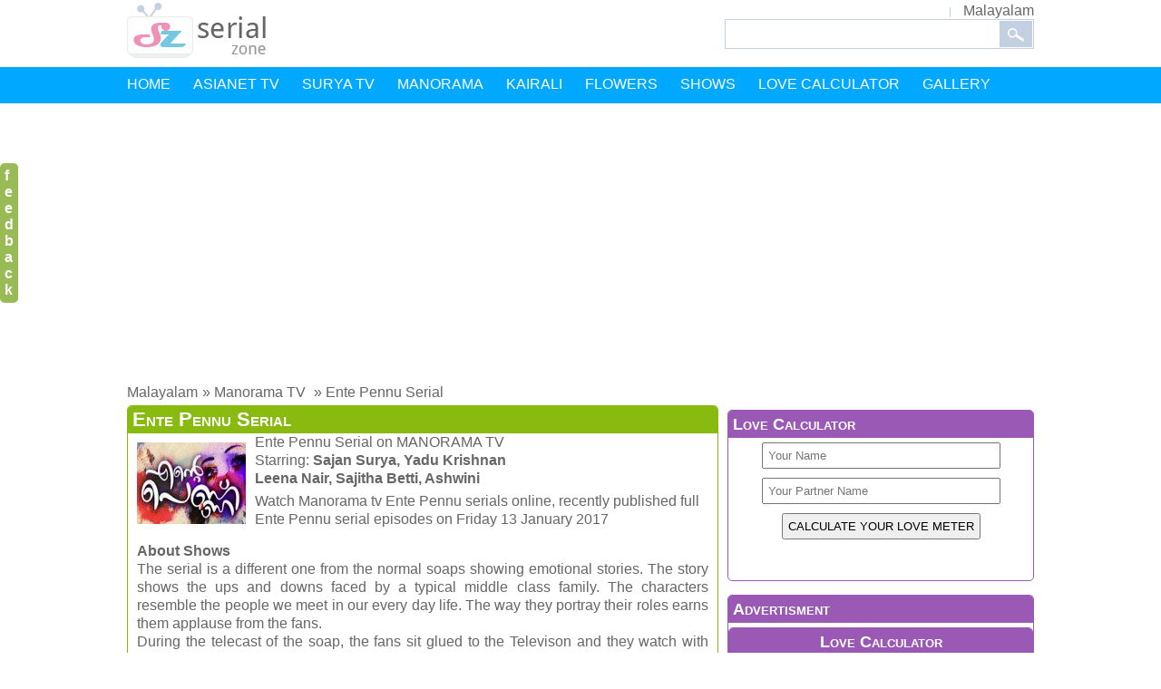

--- FILE ---
content_type: text/html; charset=UTF-8
request_url: https://serialzone.in/malayalam/manorama-tv/5902-ente-pennu-serial?view=all
body_size: 7321
content:
<!DOCTYPE html>
<html lang="en" prefix="og: http://ogp.me/ns#">
<head>
<meta name="viewport" content="width=device-width,initial-scale=1.0,minimum-scale=1.0,maximum-scale=1.0,user-scalable=no">
<meta charset="utf-8" />
<meta http-equiv="X-UA-Compatible" content="IE=edge"/>
<title>

Ente Pennu | Malayalam Serial Zone

</title>
<meta name="title" content="Ente Pennu">
<link rel="apple-touch-icon" href="//serialzone.in/touch.png" />
<link rel="shortcut icon" href="//serialzone.in/favicon.ico"/>
<link rel="canonical" href="https://serialzone.in/malayalam/manorama-tv/5902-ente-pennu-serial" />
<meta property="og:site_name" content="SerialZone">
<meta property="og:type"   content="article" />
<meta property="og:url" content="https://serialzone.in/malayalam/manorama-tv/5902-ente-pennu-serial" />
<meta property="og:title" content="Ente Pennu"/>
<meta property="og:description" content="The serial is a different one from the normal soaps showing emotional stories. The story shows the ups and downs faced by a typical middle class family."/>
<meta property="og:image" content="//serialzone.in/pimg/140357.jpg"/>
<link rel="publisher" href="https://plus.google.com/+SerialzoneIndia">
<meta property="article:author" content="https://plus.google.com/+SerialzoneIndia"/>
<meta property="article:section" content="Ente Pennu"/>
<meta property="article:published_time" content="2015-06-14T20:53:34+05:30"/>
<meta property="article:modified_time" content="2017-01-13T20:50:05+05:30"/>
<meta property="og:updated_time" content="2017-01-13T20:50:05+05:30"/>
<meta name="google" content="notranslate"><meta name="theme-color" content="#00a8ff"><link rel="dns-prefetch" href="//ajax.googleapis.com" /><link rel="dns-prefetch" href="//pagead2.googlesyndication.com" />
			<link rel="dns-prefetch" href="//www.googletagservices.com" />
			<link rel="dns-prefetch" href="//partner.googleadservices.com" /><script async src="//pagead2.googlesyndication.com/pagead/js/adsbygoogle.js"></script>
				<script>
					(adsbygoogle = window.adsbygoogle || []).push({
						google_ad_client: "ca-pub-9356079225997525",
						enable_page_level_ads: true
					});
				</script><style>body,h1,h2,h3,h4,h5,h6,html,li,ol,p,table,td,tr,ul{margin:0;padding:0}img{border:medium none}.home-content a{display:block}.clear,.search-area{clear:both}.clear{height:0}.nav ul.menu{height:40px}#content,#footer,.border-bottom,.clear,.footer li,.header,.home-content,.title,ul.hot-serials li{overflow:hidden}li,ol,ul{list-style:none outside none}a,body{color:#666}a{text-decoration:none}body{font:normal 16px Verdana,Geneva,sans-serif}.breadcrumb ol li{display:inline;margin-right:5px;padding-bottom:10px}.breadcrumb ol li:nth-child(n+2):before{content:"\00BB"}.content-left,.content-right,.fl,.floatleft,.footer ul,.home-content ul,.nav li,.search,.serial,.top-menu li{float:left}.float-right,.fr,.inner-content-right{float:right}#content,.footer,.header,.nav ul.menu{width:1000px}.header{margin:3px auto 6px}.top-menu li{padding:0 15px;background:url(/img/top-menu-divider.gif) no-repeat 0 5px}.home-content h2 a,.top-menu li.bor-non{background:0}.top-menu li:last-child{padding:0 0 0 15px}.search-area{float:left}.nav,.sub-nav{background:#00a8ff}.submenu{position:absolute;background-color:#00a8ff;z-index:1;max-width:40%;margin-top:10px;border:1px solid rgba(0,168,255,.54)}.submenu li{position:relative;overflow:hidden;width:40%}.submenu,.submenu li{opacity:0;visibility:hidden}#footer,.nav{width:100%}.footer,.nav ul.menu{margin:0 auto}.nav li{padding:10px 25px 15px 0}.submenu li{padding-left:10px}.nav a{color:#fff}#content{margin:10px auto}.home-content{border-radius:10px;background:url(/img/content-bg.gif) repeat-y;padding:11px 0;font:normal 20px "Trebuchet MS",Arial,Helvetica,sans-serif}.home-content,.home-content a{color:#fff}.home-content ul{width:158px;padding:0 20px 0 22px}.home-content h2,.home-content h2 a{font-weight:400;font-size:30px}.content-left h1,.content-right h1,.home-content h2,.inner-content-right h1{padding-bottom:10px}.home-content h2 a{border:0}.home-content a{border-top:1px solid #f5bed4;padding:12px 0 12px 15px;background:url(/img/serial-bullet.png) no-repeat center left}.home-content ul.pink-bg{width:159px;padding:0 20px}.home-content ul.gray-bg{width:157px}.blue-bg a{border-top:1px solid #acdeed}.orange-bg a{border-top:1px solid #f2cf85}.gren-bg a{border-top:1px solid #bde09b}.gray-bg a{border-top:1px solid #c2c2c2}.serial{width:125px;height:145px}.serial a img{border:1px solid #9a9a9a}.title{padding:2px 0 0 0;display:-webkit-box;-webkit-line-clamp:2;-webkit-box-orient:vertical;text-overflow:ellipsis}.black,.black a,.title a,h3 a{color:#000}.h20{height:20px}.content{padding:10px 0}.content-left{width:632px}.text{padding:10px;text-align:justify}.content-right,.inner-content-right{width:338px;margin:0 0 0 10px}ul.hot-serials li{padding:9px 0 0 15px;background:url(/img/menu-arrow.png) no-repeat left 20px}.content-right a,.inner-content-right a{color:#626262}.gray{color:#9a9a9a}h1,h2{font-size:22px}h3{font-size:18px}.inner-serial-content{display:inline}.inner-serial-content{width:480px}.share{top:180px;right:10px;position:fixed}.share div{display:block}.share div.fb-like{left:0;top:0}.episode{width:152px;float:left;margin:2px;border:1px solid #7e9db9;padding:2px;text-align:center}.thumnail{float:left;display:inline;padding:3px;border-radius:10px}.relative{position:relative}.h2head{padding:5px}.banner{margin-left:20px;max-width:370px}.feedback{width:10px;background-color:#9b5;padding:5px;border-radius:5px;color:#fff;top:180px;position:fixed;font-weight:900;left:0}.feedback a{color:#fff;font-size:16px}.txt{margin:5px;padding:5px;border:1px solid #666}.cfr{clear:right}#lang-nav li ul{display:none;background:#fff;border-radius:5px}#lang-nav ul li a{display:block;color:#666;text-decoration:none;white-space:nowrap}#lang-nav li ul li{border-top:0}.cl{clear:left}.bigbox{margin:5px 0 15px 0;border-radius:5px;overflow:hidden}.box{margin:5px 0 15px 0;line-height:20px;border-radius:5px;max-width:664px;overflow:hidden}.bigbox .serial,.box .serial{margin:15px}.bigbox h1,.bigbox h2,.box h1,.box h2,.box h3{padding:5px}.box-green{border:1px solid #89ba10}.box-green h1,.box-green h2{background:#89ba10}.box-green h2 a{float:right;color:#fff}.box-orange{border:1px solid #ff7376}.box-orange h1,.box-orange h2{background:#ff7376}.box-blue,.bx_blu{border:1px solid #00a8ff}.box-blue h1,.box-blue h2,.box-blue h3,.bx_blu h3{background:#00a8ff}.box-blue h1 a,.box-blue h2 a{float:right;color:#fff}.box-vad,.bx_vad{border:1px solid #9b59b6}.box-vad h1,.box-vad h2,.box-vad h3,.bx_vad h3{background:#9b59b6}.box-red{border:1px solid #ff7376}.box-red h1,.box-red h2,.box-red h3{background:#ff7376}.box-yellow{border:1px solid #f2da56}.box-yellow h1,.box-yellow h2,.box-yellow h3{background:#f2da56}.bigbox h1 a{color:#fff}.bigbox h2,.box h1,.box h1 a,.box h2,.box h3{color:#fff;font-variant:small-caps}.box .area{text-align:center}.bigbox p,.box p{padding:5px}#more-episode{display:none}.sub-nav ul{display:table-row}.search-icon{float:right}#noscript{position:absolute;top:0;padding:2px;text-align:center;width:100%;background:red;color:#fff}.nav h2,.nav h3{font-size:18px;font-weight:400}.more-serial a{color:#00a8ff;font-size:17px;font-weight:700;margin:6px}.view-count{text-align:center;border-bottom:1px solid #6c6c6c;margin:15px 0 0 0;padding:5px;font-size:17px}#love-calc input,.m5{padding:5px;margin:5px}.search{border:1px solid #c3d0e1;padding:8px 0 7px 8px!important;border-right:0;width:294px;height:16px}ul li:hover ul.submenu li,ul li:hover>ul{visibility:visible;opacity:1;display:block}
.footer ul li{ margin-right: 10px; padding:5px; }.box ul{ padding:5px;}</style>
			<script async='async' src='https://www.googletagservices.com/tag/js/gpt.js'></script>
<script>
  var googletag = googletag || {};
  googletag.cmd = googletag.cmd || [];
</script>

<script>
  googletag.cmd.push(function() {
    googletag.defineSlot('/21695894639/sz-responsive_ads', [[728, 90], [300, 100]], 'div-gpt-ad-1521683934495-0').addService(googletag.pubads());
    googletag.pubads().enableSingleRequest();
    googletag.pubads().collapseEmptyDivs();
    googletag.enableServices();
  });

  googletag.cmd.push(function() {
    googletag.defineSlot('/21695894639/rightads_one', [[300, 250], [336, 280]], 'div-gpt-ad-1521739283234-0').addService(googletag.pubads());
    googletag.pubads().enableSingleRequest();
    googletag.pubads().collapseEmptyDivs();
    googletag.enableServices();
  });
googletag.cmd.push(function() {
			  googletag.defineSlot('/21695894639/deskincen', [[300, 50], [234, 60]], 'div-gpt-ad-1521964826954-0').addService(googletag.pubads());
			  googletag.pubads().enableSingleRequest();
			  googletag.enableServices();
			});
</script>
			
			<!-- Google Tag Manager --><script>(function(w,d,s,l,i){w[l]=w[l]||[];w[l].push({'gtm.start':
new Date().getTime(),event:'gtm.js'});var f=d.getElementsByTagName(s)[0],
j=d.createElement(s),dl=l!='dataLayer'?'&l='+l:'';j.async=true;j.src=
'https://www.googletagmanager.com/gtm.js?id='+i+dl;f.parentNode.insertBefore(j,f);
})(window,document,'script','dataLayer','GTM-PGT3787');</script><!-- End Google Tag Manager -->



</head>
<body>
<noscript>
<div id="noscript">SerialZone.in works best with JavaScript enabled</div>
</noscript>
<noscript id="deferred-styles">
      <link href="//serialzone.in/css/def.css?cache=0" rel="stylesheet" type="text/css"> </noscript>
<!-- Google Tag Manager (noscript) -->
	<noscript><iframe src="https://www.googletagmanager.com/ns.html?id=GTM-PGT3787"
	height="0" width="0" style="display:none;visibility:hidden"></iframe></noscript>
	<!-- End Google Tag Manager (noscript) -->

	
	<div class="header"><a href="https://serialzone.in/malayalam" class="floatleft"><img src="//serialzone.in/img/logo.png"  width="153" height="61" alt="Malayalam serial"></a>  <div class="top-menu float-right">
    <ul id="lang-nav" class="float-right">
      <li><a href="/malayalam">Malayalam</a>
        <ul>
          <li><a href="/tamil">Tamil</a></li>
          <li><a href="/hindi">Hindi</a></li>
          <li><a href="/kannada">Kannada</a></li>
          <li><a href="/bengali">Bengali</a></li>
          <li><a href="/marathi">Marathi</a></li>
        </ul></li>
    </ul>
    <div class="search_file1d">
      <form action="https://serialzone.in/malayalam/search" id="cse-search-box">
        <div>
          <input  type="text" name="q" size="40" class="search" />
          <input type="image" src="//serialzone.in/img/search-icon.gif"  class="search-icon" name="sa" alt="Search" />
        </div>
      </form>
    </div>
  </div>
</div>
<nav class="nav">
  <ul class="menu">
    <li><a href="https://serialzone.in/malayalam/">HOME</a></li>
    <li><a href="https://serialzone.in/malayalam/tv/asianet-tv">ASIANET TV</a></li>
    <li><a href="https://serialzone.in/malayalam/tv/surya-tv">SURYA TV</a></li>
    <li><a href="https://serialzone.in/malayalam/tv/manorama-tv">MANORAMA</a></li>
    <li><a href="https://serialzone.in/malayalam/tv/kairali-tv">KAIRALI</a></li>
    <li><a href="https://serialzone.in/malayalam/tv/flowers-tv">FLOWERS</a></li>
    <li><a href="https://serialzone.in/malayalam/tv/mallu-shows">SHOWS</a></li>
    <li><a href="/love-calculator">LOVE CALCULATOR</a></li>
    <li><a href="#" >GALLERY</a>
      <ul class="submenu">
          <li><a href="/game">GAMES</a></li>
        <li><a href="/actress">ACTRESS</a></li>
        <li><a href="/actor">ACTOR</a></li>
      </ul>
    </li>
  </ul>
</nav>
<div id="content">
  <div class="content">
  	<div class="breadcrumb"><ol itemscope itemtype="http://schema.org/BreadcrumbList"><li itemprop="itemListElement" itemscope itemtype="http://schema.org/ListItem">
    <a itemscope itemtype="http://schema.org/Thing"
       itemprop="item" href="https://serialzone.in/malayalam/"><span itemprop="name">Malayalam</span></a><meta itemprop="position" content="1" /></li><li itemprop="itemListElement" itemscope itemtype="http://schema.org/ListItem">
    <a itemscope itemtype="http://schema.org/Thing"
       itemprop="item" href="https://serialzone.in/malayalam/tv/manorama-tv"><span itemprop="name">Manorama TV  </span></a><meta itemprop="position" content="2" /></li><li itemprop="itemListElement" itemscope itemtype="http://schema.org/ListItem">
    <a itemscope itemtype="http://schema.org/Thing"
       itemprop="item" href="https://serialzone.in/malayalam/manorama-tv/5902-ente-pennu-serial"><span itemprop="name">Ente Pennu Serial</span></a><meta itemprop="position" content="3" /></li></ol></div>    <div>
      <div class="inner-content-right">
        <div class="add_banner"><div class="box box-vad">
    <h3>Love Calculator</h3><div class="area">
	<form action="https://serialzone.in/love-calculator" method="post"><div id="love-calc"><div><input  name="lovea" required="" size="30" placeholder="Your Name" type="text"></div><div><input name="loveb" required="" size="30" class="inputbox" placeholder="Your Partner Name" type="text"></div><input value="CALCULATE YOUR LOVE METER" size="30" class="btlove"  align="middle" type="submit"></div></form><br><br>
	</div>
  </div><div class="cl">  <div class="box box-vad">
    <h3>Advertisment</h3>
    <div class="area"><div class="box box-vad">
    <h3>Love Calculator</h3><div class="area">
	<form action="https://serialzone.in/love-calculator" method="post"><div id="love-calc"><div><input  name="lovea" required="" size="30" placeholder="Your Name" type="text"></div><div><input name="loveb" required="" size="30" class="inputbox" placeholder="Your Partner Name" type="text"></div><input value="CALCULATE YOUR LOVE METER" size="30" class="btlove"  align="middle" type="submit"></div></form><br><br>
	</div>
  </div></div>
  </div>
</div></div>
        <div class="box box-orange">
          <h2>Related Serial</h2>
          <ul class="hot-serials border-bottom">
            <li><a href="https://serialzone.in/malayalam/manorama-tv/5904-ennu-swantham-koottukari-serial">Ennu Swantham Koottukari Serial</a></li><li><a href="https://serialzone.in/malayalam/manorama-tv/5238-amala-serial">Amala Serial</a></li><li><a href="https://serialzone.in/malayalam/manorama-tv/5448-baalamani-serial">Baalamani Serial</a></li><li><a href="https://serialzone.in/malayalam/manorama-tv/5060-pattusaree-serial">Pattusaree Serial</a></li><li><a href="https://serialzone.in/malayalam/manorama-tv/6218-ottachilambu">Ottachilambu</a></li><li><a href="https://serialzone.in/malayalam/manorama-tv/5395-bhagya-devatha-serial">Bhagya Devatha Serial</a></li><li><a href="https://serialzone.in/malayalam/manorama-tv/6242-sthreepadham">Sthreepadham</a></li><li><a href="https://serialzone.in/malayalam/manorama-tv/6093-athmasakhi-serial">Athmasakhi Serial</a></li><li><a href="https://serialzone.in/malayalam/manorama-tv/6219-karnan">Karnan</a></li><li><a href="https://serialzone.in/malayalam/manorama-tv/5986-ponnambili-serial">Ponnambili  Serial</a></li>          </ul>
        </div>
      </div>
      <div class="inner-serial-content"><div class="box box-green">
<div class="float-right topshare">
  <div class="fb-like" data-href="https://serialzone.in/malayalam/manorama-tv/5902-ente-pennu-serial" data-layout="button_count" data-action="like" data-show-faces="false" data-share="false"></div>
  <div class="g-plusone" data-size="medium" data-href="https://serialzone.in/malayalam/manorama-tv/5902-ente-pennu-serial"></div>
</div>
<a href="https://serialzone.in/malayalam/manorama-tv/5902-ente-pennu-serial">
<h1>Ente Pennu Serial</h1>
<img class="fl m5" src="//serialzone.in/pimg/140357.jpg" width="120" height="90" alt /></a><div itemscope itemtype="http://schema.org/TVSeries"><meta itemprop="datePublished" content="2015-06-14"><meta itemprop="dateModified" content="2026-01-27"><span itemprop="name">Ente Pennu Serial</span> on  <span itemscope itemtype="http://schema.org/CreativeWork"><span itemprop="author" itemscope itemtype="http://schema.org/Person"><span itemprop="name">MANORAMA TV  </span></span></span><div>Starring: <span itemprop="actor" itemscope itemtype="http://schema.org/Person"><span itemprop="name"><b>Sajan Surya, Yadu Krishnan</b></span></span><div itemprop="actors" itemscope itemtype="http://schema.org/Person"><span itemprop="name"><b>Leena Nair, Sajitha Betti, Ashwini</b></span></div></div><p> Watch Manorama tv   Ente Pennu   serials online, recently published full Ente Pennu  serial episodes on Friday 13 January 2017</p>
<div class="text"><div itemprop="description"><div><b>About Shows</b></div>
<div>
<div>The serial is a different one from the normal soaps showing emotional stories. The story shows the ups and downs faced by a typical middle class family. The characters resemble the people we meet in our every day life. The way they portray their roles earns them applause from the fans.</div>
<div>During the telecast of the soap, the fans sit glued to the Televison and they watch with anxiety and excitement. All the actors and actresses have done justice to the roles. They have done their part with ease and efficiency. The director have shown his maturity and the dialogues and music are really amazing.</div></div>
<div><b>Director :</b> Sreejith Palery</div>
<div><b>Producer :</b> Shajeer Ravuthar</div>
<div><b>Starting Date :</b> 6<sup>th</sup> October 2014</div>
<div><b>Show Time :</b> 7.00 PM, Monday to Friday</div></div>
    <div class="rating" itemprop="aggregateRating" itemscope itemtype="https://schema.org/AggregateRating">
    <div class="view-count">3971</div>
    <span itemprop="ratingValue">3</span>
    <div id="rate2" class="rating" title="Rating: 3 stars">&nbsp;</div>
    (<span title="2 ratings" itemprop="reviewCount">2</span>)</div>
</div>
<div class="box box-red">
  <h3>Advertisment</h3>
  </div>
<div class="serial-review"><div class='recent-episode'><h2>Recently Added</h2><a class="more" href="javascript:moreEpi()">More Episodes</a></div><div id='more-episode'></div><br><b><a href="javascript:moreEpi()">More Episodes</a></b></div>
<div class="cl txt box box-vad">
  <h3>Love Calculator</h3>
  <form action="https://serialzone.in/love-calculator" method="post">
    <div id="love-calc">
      <div>
        <input  name="lovea" required="" size="40" placeholder="Your Name" type="text" />
      </div>
      <div>
        <input name="loveb" required="" size="40" class="inputbox" placeholder="Your Partner Name" type="text" />
      </div>
      <input value="CALCULATE YOUR LOVE SCORE" size="30" class="btlove" type="submit" />
    </div>
  </form>
</div>
<div class="serial-review">
  <h3>Feedback / Share your thoughts</h3>
  <div class="fb-comments" data-href="https://serialzone.in/malayalam/manorama-tv/5902-ente-pennu-serial" data-numposts="10" data-colorscheme="light"></div>
</div>
<span></span></div></div>
    </div>
  </div>
</div>
</div>
<div class="feedback fl"><a href="https://serialzone.in/feedback">f e e d  b a c k</a></div>
<div id="footer">
  <div class="footer">
    <ul>
      <li><a href="https://serialzone.in/malayalam/tv/asianet-tv">
        <h4>Asianet</h4>
        </a></li>
      <li><a href="https://serialzone.in/malayalam/asianet-tv/5359-mahabharatham-serial">Mahabharatham</a></li>
      <li><a href="https://serialzone.in/malayalam/asianet-tv/2068-amma-serial">Amma</a></li>
      <li><a href="https://serialzone.in/malayalam/asianet-tv/5541-hatim-veeragatha-serial">Hatim Veeragatha</a></li>
      <li><a href="https://serialzone.in/malayalam/asianet-tv/2065-kumkumapoovu-serial">Kumkumapoovu</a></li>
    </ul>
    <ul>
      <li><a href="https://serialzone.in/malayalam/tv/surya-tv">
        <h4>Surya TV</h4>
        </a></li>
      <li><a href="https://serialzone.in/malayalam/surya-tv/5351-shree-krishnan">Shree Krishnan</a></li>
      <li><a href="https://serialzone.in/malayalam/surya-tv/5529-snehaveedu-serial">Snehaveedu</a></li>
      <li><a href="https://serialzone.in/malayalam/surya-tv/2290-ilam-thennal-pole-serial">Ilam Thennal Pole</a></li>
      <li><a href="https://serialzone.in/malayalam/surya-tv/5197-sarayu-serial">Sarayu</a></li>
    </ul>
    <ul>
      <li><a href="https://serialzone.in/malayalam/tv/manorama-tv">
        <h4>Manorama</h4>
        </a></li>
      <li><a href="https://serialzone.in/malayalam/manorama-tv/5238-amala-serial">Amala</a></li>
      <li><a href="https://serialzone.in/malayalam/manorama-tv/5395-bhagya-devatha-serial">Bhagya Devatha</a></li>
      <li><a href="https://serialzone.in/malayalam/manorama-tv/5448-baalamani-serial">Baalamani</a></li>
      <li><a href="https://serialzone.in/malayalam/manorama-tv/5330-ival-yamuna-serial">Ival Yamuna</a></li>
    </ul>
    <ul>
      <li></li>
    </ul>
    <ul>
      <li>
        <p>All rights reserved <br />
          &copy;  2019 <a href="https://serialzone.in">SerialZone</a></p>
      </li>
      <li><a rel="nofollow" href="https://serialzone.in/copyright.php">DMCA</a></li>
      <li><a rel="nofollow"  href="https://serialzone.in/terms.php">Terms</a></li>
      <li><a rel="nofollow"  href="https://serialzone.in/privacy-policy.php">Privacy Policy</a></li>
      <li><a rel="nofollow"  href="https://serialzone.in/feedback">Contact Us</a></li>
    </ul>
  </div>
</div>
<script src="https://code.jquery.com/jquery-3.6.0.min.js" type="text/javascript"></script><script>var ajax_url="/admin/";function ajax(b){ajax(b,"","")}function ajax(c,d){ajax(c,d,"")}function ajax(f,d,e){ajax(f,d,e,false)}function ajax(url,output,extJS,isOverlay){if(isOverlay){var overlay=$('<div  id="loading"></div>').appendTo(document.body).css({height:$(document).height()})}$.ajax({url:ajax_url+"AjaxProcess.php?"+url,cache:false,data:"param=value",success:function(html){if(output!=""){$("#"+output).html(html)}if(extJS!=""){eval(extJS)}if(isOverlay){overlay.remove()}}})}function display_vid(c){$("html,body").animate({scrollTop:60},1500);var d=' $("#view_video").html(html);';$(".h3active").removeClass("h3active");$("#h3_"+c).addClass("h3active");ajax("cfile=load_video&id="+c,"",d)}$(document).ready(function(){$(".episode").click(function(){display_vid($(this).attr("id").replace("h3_",""))})});function yt(a){window.open("http://www.youtube.com/watch?v="+a,"_blank")}function yp(a){a="http://www.youtube.com/watch?v="+a+"&showinfo=0&autoplay=1";ye(a)}function ye(a){window.open(a,"_blank")}function moreEpi(){$("#more-episode").show()}function showMenu(a){$("#"+a).show()}function do_rating(b,a){$("#rate2").rating(ajax_url+"AjaxProcess.php?cfile=project_rating&id="+b,{maxvalue:5,curvalue:a})}$.fn.rating=function(j,m){if(j==null){return}var d={url:j,maxvalue:5,curvalue:0};if(m){$.extend(d,m)}$.extend(d,{cancel:false});var b=$(this);$.extend(b,{averageRating:d.curvalue,url:d.url});for(var g=0;g<=d.maxvalue;g++){var p=g;if(g==0){if(d.cancel==true){var c='<div class="cancel"><a alt="#0" title="Cancel Rating">Cancel Rating</a></div>';b.append(c)}}else{var c='<div class="star"><a>'+g+"</a></div>";b.append(c)}}var l=$(b).children(".star");var k=$(b).children(".cancel");l.mouseover(function(){h.drain();h.fill(this)}).mouseout(function(){h.drain();h.reset()}).focus(function(){h.drain();h.fill(this)}).blur(function(){h.drain();h.reset()});l.click(function(){d.cancel=false;d.curvalue=$(this).children("a").html();if(d.cancel==true){d.curvalue=l.index(this)+1;$.post(b.url,{rating:d.curvalue});return false}else{$(this).toggleClass("on");$.post(b.url,{rate:d.curvalue});return false}});if(k){k.mouseover(function(){h.drain();$(this).addClass("on")}).mouseout(function(){h.reset();$(this).removeClass("on")}).focus(function(){h.drain();$(this).addClass("on")}).blur(function(){h.reset();$(this).removeClass("on")});k.click(function(){h.drain();d.curvalue=0;$.post(b.url,{rating:$(this).children("a").html()});return false})}var h={fill:function(f){var a=l.index(f)+1;l.children("a").css("width","100%").end().slice(0,a).addClass("hover").end()},drain:function(){l.filter(".on").removeClass("on").end().filter(".hover").removeClass("hover").end()},reset:function(){l.slice(0,d.curvalue).addClass("on").end()}};h.reset();return this};function update_count(a){ajax("cfile=vc&id="+a,"view_"+a)};</script><link href="//serialzone.in/css/rating.css" rel="stylesheet" type="text/css"><script src="//serialzone.in/js/rating.js" ></script><script> $( document ).ready(function() {do_rating(5902 ,0 ); update_count(5902);  }); </script> <script defer src="https://static.cloudflareinsights.com/beacon.min.js/vcd15cbe7772f49c399c6a5babf22c1241717689176015" integrity="sha512-ZpsOmlRQV6y907TI0dKBHq9Md29nnaEIPlkf84rnaERnq6zvWvPUqr2ft8M1aS28oN72PdrCzSjY4U6VaAw1EQ==" data-cf-beacon='{"version":"2024.11.0","token":"c938f63604f745019fa72fa7cb8dedc1","r":1,"server_timing":{"name":{"cfCacheStatus":true,"cfEdge":true,"cfExtPri":true,"cfL4":true,"cfOrigin":true,"cfSpeedBrain":true},"location_startswith":null}}' crossorigin="anonymous"></script>
</body>
</html>

--- FILE ---
content_type: text/html; charset=utf-8
request_url: https://www.google.com/recaptcha/api2/aframe
body_size: 268
content:
<!DOCTYPE HTML><html><head><meta http-equiv="content-type" content="text/html; charset=UTF-8"></head><body><script nonce="y1lRlaCgiQTwUNA5VGv9EQ">/** Anti-fraud and anti-abuse applications only. See google.com/recaptcha */ try{var clients={'sodar':'https://pagead2.googlesyndication.com/pagead/sodar?'};window.addEventListener("message",function(a){try{if(a.source===window.parent){var b=JSON.parse(a.data);var c=clients[b['id']];if(c){var d=document.createElement('img');d.src=c+b['params']+'&rc='+(localStorage.getItem("rc::a")?sessionStorage.getItem("rc::b"):"");window.document.body.appendChild(d);sessionStorage.setItem("rc::e",parseInt(sessionStorage.getItem("rc::e")||0)+1);localStorage.setItem("rc::h",'1769472533293');}}}catch(b){}});window.parent.postMessage("_grecaptcha_ready", "*");}catch(b){}</script></body></html>